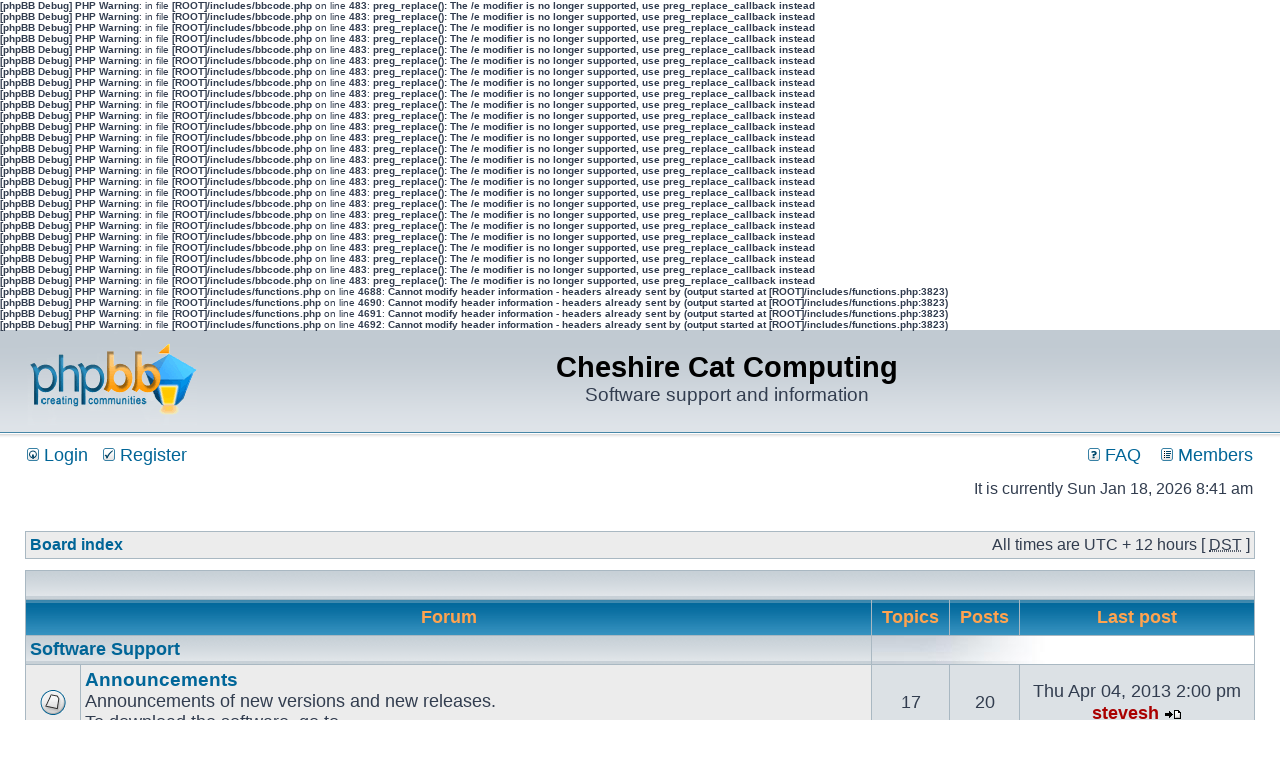

--- FILE ---
content_type: text/html; charset=UTF-8
request_url: http://www.steveshipway.org/forum/index.php?sid=e7492806a50498a02788db9c975bcb6a
body_size: 33812
content:
<b>[phpBB Debug] PHP Warning</b>: in file <b>[ROOT]/includes/bbcode.php</b> on line <b>483</b>: <b>preg_replace(): The /e modifier is no longer supported, use preg_replace_callback instead</b><br />
<b>[phpBB Debug] PHP Warning</b>: in file <b>[ROOT]/includes/bbcode.php</b> on line <b>483</b>: <b>preg_replace(): The /e modifier is no longer supported, use preg_replace_callback instead</b><br />
<b>[phpBB Debug] PHP Warning</b>: in file <b>[ROOT]/includes/bbcode.php</b> on line <b>483</b>: <b>preg_replace(): The /e modifier is no longer supported, use preg_replace_callback instead</b><br />
<b>[phpBB Debug] PHP Warning</b>: in file <b>[ROOT]/includes/bbcode.php</b> on line <b>483</b>: <b>preg_replace(): The /e modifier is no longer supported, use preg_replace_callback instead</b><br />
<b>[phpBB Debug] PHP Warning</b>: in file <b>[ROOT]/includes/bbcode.php</b> on line <b>483</b>: <b>preg_replace(): The /e modifier is no longer supported, use preg_replace_callback instead</b><br />
<b>[phpBB Debug] PHP Warning</b>: in file <b>[ROOT]/includes/bbcode.php</b> on line <b>483</b>: <b>preg_replace(): The /e modifier is no longer supported, use preg_replace_callback instead</b><br />
<b>[phpBB Debug] PHP Warning</b>: in file <b>[ROOT]/includes/bbcode.php</b> on line <b>483</b>: <b>preg_replace(): The /e modifier is no longer supported, use preg_replace_callback instead</b><br />
<b>[phpBB Debug] PHP Warning</b>: in file <b>[ROOT]/includes/bbcode.php</b> on line <b>483</b>: <b>preg_replace(): The /e modifier is no longer supported, use preg_replace_callback instead</b><br />
<b>[phpBB Debug] PHP Warning</b>: in file <b>[ROOT]/includes/bbcode.php</b> on line <b>483</b>: <b>preg_replace(): The /e modifier is no longer supported, use preg_replace_callback instead</b><br />
<b>[phpBB Debug] PHP Warning</b>: in file <b>[ROOT]/includes/bbcode.php</b> on line <b>483</b>: <b>preg_replace(): The /e modifier is no longer supported, use preg_replace_callback instead</b><br />
<b>[phpBB Debug] PHP Warning</b>: in file <b>[ROOT]/includes/bbcode.php</b> on line <b>483</b>: <b>preg_replace(): The /e modifier is no longer supported, use preg_replace_callback instead</b><br />
<b>[phpBB Debug] PHP Warning</b>: in file <b>[ROOT]/includes/bbcode.php</b> on line <b>483</b>: <b>preg_replace(): The /e modifier is no longer supported, use preg_replace_callback instead</b><br />
<b>[phpBB Debug] PHP Warning</b>: in file <b>[ROOT]/includes/bbcode.php</b> on line <b>483</b>: <b>preg_replace(): The /e modifier is no longer supported, use preg_replace_callback instead</b><br />
<b>[phpBB Debug] PHP Warning</b>: in file <b>[ROOT]/includes/bbcode.php</b> on line <b>483</b>: <b>preg_replace(): The /e modifier is no longer supported, use preg_replace_callback instead</b><br />
<b>[phpBB Debug] PHP Warning</b>: in file <b>[ROOT]/includes/bbcode.php</b> on line <b>483</b>: <b>preg_replace(): The /e modifier is no longer supported, use preg_replace_callback instead</b><br />
<b>[phpBB Debug] PHP Warning</b>: in file <b>[ROOT]/includes/bbcode.php</b> on line <b>483</b>: <b>preg_replace(): The /e modifier is no longer supported, use preg_replace_callback instead</b><br />
<b>[phpBB Debug] PHP Warning</b>: in file <b>[ROOT]/includes/bbcode.php</b> on line <b>483</b>: <b>preg_replace(): The /e modifier is no longer supported, use preg_replace_callback instead</b><br />
<b>[phpBB Debug] PHP Warning</b>: in file <b>[ROOT]/includes/bbcode.php</b> on line <b>483</b>: <b>preg_replace(): The /e modifier is no longer supported, use preg_replace_callback instead</b><br />
<b>[phpBB Debug] PHP Warning</b>: in file <b>[ROOT]/includes/bbcode.php</b> on line <b>483</b>: <b>preg_replace(): The /e modifier is no longer supported, use preg_replace_callback instead</b><br />
<b>[phpBB Debug] PHP Warning</b>: in file <b>[ROOT]/includes/bbcode.php</b> on line <b>483</b>: <b>preg_replace(): The /e modifier is no longer supported, use preg_replace_callback instead</b><br />
<b>[phpBB Debug] PHP Warning</b>: in file <b>[ROOT]/includes/bbcode.php</b> on line <b>483</b>: <b>preg_replace(): The /e modifier is no longer supported, use preg_replace_callback instead</b><br />
<b>[phpBB Debug] PHP Warning</b>: in file <b>[ROOT]/includes/bbcode.php</b> on line <b>483</b>: <b>preg_replace(): The /e modifier is no longer supported, use preg_replace_callback instead</b><br />
<b>[phpBB Debug] PHP Warning</b>: in file <b>[ROOT]/includes/bbcode.php</b> on line <b>483</b>: <b>preg_replace(): The /e modifier is no longer supported, use preg_replace_callback instead</b><br />
<b>[phpBB Debug] PHP Warning</b>: in file <b>[ROOT]/includes/bbcode.php</b> on line <b>483</b>: <b>preg_replace(): The /e modifier is no longer supported, use preg_replace_callback instead</b><br />
<b>[phpBB Debug] PHP Warning</b>: in file <b>[ROOT]/includes/bbcode.php</b> on line <b>483</b>: <b>preg_replace(): The /e modifier is no longer supported, use preg_replace_callback instead</b><br />
<b>[phpBB Debug] PHP Warning</b>: in file <b>[ROOT]/includes/bbcode.php</b> on line <b>483</b>: <b>preg_replace(): The /e modifier is no longer supported, use preg_replace_callback instead</b><br />
<b>[phpBB Debug] PHP Warning</b>: in file <b>[ROOT]/includes/functions.php</b> on line <b>4688</b>: <b>Cannot modify header information - headers already sent by (output started at [ROOT]/includes/functions.php:3823)</b><br />
<b>[phpBB Debug] PHP Warning</b>: in file <b>[ROOT]/includes/functions.php</b> on line <b>4690</b>: <b>Cannot modify header information - headers already sent by (output started at [ROOT]/includes/functions.php:3823)</b><br />
<b>[phpBB Debug] PHP Warning</b>: in file <b>[ROOT]/includes/functions.php</b> on line <b>4691</b>: <b>Cannot modify header information - headers already sent by (output started at [ROOT]/includes/functions.php:3823)</b><br />
<b>[phpBB Debug] PHP Warning</b>: in file <b>[ROOT]/includes/functions.php</b> on line <b>4692</b>: <b>Cannot modify header information - headers already sent by (output started at [ROOT]/includes/functions.php:3823)</b><br />
<!DOCTYPE html PUBLIC "-//W3C//DTD XHTML 1.0 Transitional//EN" "http://www.w3.org/TR/xhtml1/DTD/xhtml1-transitional.dtd">
<html xmlns="http://www.w3.org/1999/xhtml" dir="ltr" lang="en-gb" xml:lang="en-gb">
<head>

<meta http-equiv="content-type" content="text/html; charset=UTF-8" />
<meta http-equiv="content-language" content="en-gb" />
<meta http-equiv="content-style-type" content="text/css" />
<meta http-equiv="imagetoolbar" content="no" />
<meta name="resource-type" content="document" />
<meta name="distribution" content="global" />
<meta name="keywords" content="" />
<meta name="description" content="" />

<title>Cheshire Cat Computing &bull; Index page</title>

<link rel="alternate" type="application/atom+xml" title="Feed - Cheshire Cat Computing" href="http://www.steveshipway.org/forum/feed.php" /><link rel="alternate" type="application/atom+xml" title="Feed - New Topics" href="http://www.steveshipway.org/forum/feed.php?mode=topics" />

<link rel="stylesheet" href="./styles/subsilver2/theme/stylesheet.css" type="text/css" />

<script type="text/javascript">
// <![CDATA[


function popup(url, width, height, name)
{
	if (!name)
	{
		name = '_popup';
	}

	window.open(url.replace(/&amp;/g, '&'), name, 'height=' + height + ',resizable=yes,scrollbars=yes,width=' + width);
	return false;
}

function jumpto()
{
	var page = prompt('Enter the page number you wish to go to:', '');
	var per_page = '';
	var base_url = '';

	if (page !== null && !isNaN(page) && page == Math.floor(page) && page > 0)
	{
		if (base_url.indexOf('?') == -1)
		{
			document.location.href = base_url + '?start=' + ((page - 1) * per_page);
		}
		else
		{
			document.location.href = base_url.replace(/&amp;/g, '&') + '&start=' + ((page - 1) * per_page);
		}
	}
}

/**
* Find a member
*/
function find_username(url)
{
	popup(url, 760, 570, '_usersearch');
	return false;
}

/**
* Mark/unmark checklist
* id = ID of parent container, name = name prefix, state = state [true/false]
*/
function marklist(id, name, state)
{
	var parent = document.getElementById(id);
	if (!parent)
	{
		eval('parent = document.' + id);
	}

	if (!parent)
	{
		return;
	}

	var rb = parent.getElementsByTagName('input');
	
	for (var r = 0; r < rb.length; r++)
	{
		if (rb[r].name.substr(0, name.length) == name)
		{
			rb[r].checked = state;
		}
	}
}



// ]]>
</script>
</head>
<body class="ltr">

<a name="top"></a>

<div id="wrapheader">

	<div id="logodesc">
		<table width="100%" cellspacing="0">
		<tr>
			<td><a href="./index.php?sid=e224baa216cc2e1e2f9a98bc9d423872"><img src="./styles/subsilver2/imageset/site_logo.gif" width="170" height="94" alt="" title="" /></a></td>
			<td width="100%" align="center"><h1>Cheshire Cat Computing</h1><span class="gen">Software support and information</span></td>
		</tr>
		</table>
	</div>

	<div id="menubar">
		<table width="100%" cellspacing="0">
		<tr>
			<td class="genmed">
				<a href="./ucp.php?mode=login&amp;sid=e224baa216cc2e1e2f9a98bc9d423872"><img src="./styles/subsilver2/theme/images/icon_mini_login.gif" width="12" height="13" alt="*" /> Login</a>&nbsp; &nbsp;<a href="./ucp.php?mode=register&amp;sid=e224baa216cc2e1e2f9a98bc9d423872"><img src="./styles/subsilver2/theme/images/icon_mini_register.gif" width="12" height="13" alt="*" /> Register</a>
					
			</td>
			<td class="genmed" align="right">
				<a href="./faq.php?sid=e224baa216cc2e1e2f9a98bc9d423872"><img src="./styles/subsilver2/theme/images/icon_mini_faq.gif" width="12" height="13" alt="*" /> FAQ</a>
				&nbsp; &nbsp;<a href="./memberlist.php?sid=e224baa216cc2e1e2f9a98bc9d423872"><img src="./styles/subsilver2/theme/images/icon_mini_members.gif" width="12" height="13" alt="*" /> Members</a>
			</td>
		</tr>
		</table>
	</div>

	<div id="datebar">
		<table width="100%" cellspacing="0">
		<tr>
			<td class="gensmall"></td>
			<td class="gensmall" align="right">It is currently Sun Jan 18, 2026 8:41 am<br /></td>
		</tr>
		</table>
	</div>

</div>

<div id="wrapcentre">

	

	<br style="clear: both;" />

	<table class="tablebg" width="100%" cellspacing="1" cellpadding="0" style="margin-top: 5px;">
	<tr>
		<td class="row1">
			<p class="breadcrumbs"><a href="./index.php?sid=e224baa216cc2e1e2f9a98bc9d423872">Board index</a></p>
			<p class="datetime">All times are UTC + 12 hours [ <abbr title="Daylight Saving Time">DST</abbr> ]</p>
		</td>
	</tr>
	</table>

	<br /><table class="tablebg" cellspacing="1" width="100%">
<tr>
	<td class="cat" colspan="5" align="right">&nbsp;</td>
</tr>
<tr>
	<th colspan="2">&nbsp;Forum&nbsp;</th>
	<th width="50">&nbsp;Topics&nbsp;</th>
	<th width="50">&nbsp;Posts&nbsp;</th>
	<th>&nbsp;Last post&nbsp;</th>
</tr>

		<tr>
			<td class="cat" colspan="2"><h4><a href="./viewforum.php?f=30&amp;sid=e224baa216cc2e1e2f9a98bc9d423872">Software Support</a></h4></td>
			<td class="catdiv" colspan="3">&nbsp;</td>
		</tr>
	
		<tr>
			<td class="row1" width="50" align="center"><img src="./styles/subsilver2/imageset/forum_read.gif" width="46" height="25" alt="No unread posts" title="No unread posts" /></td>
			<td class="row1" width="100%">
				
				<a class="forumlink" href="./viewforum.php?f=1&amp;sid=e224baa216cc2e1e2f9a98bc9d423872">Announcements</a>
				<p class="forumdesc">Announcements of new versions and new releases.<br />To download the software, go to .</p>
				
			</td>
			<td class="row2" align="center"><p class="topicdetails">17</p></td>
			<td class="row2" align="center"><p class="topicdetails">20</p></td>
			<td class="row2" align="center" nowrap="nowrap">
				
					<p class="topicdetails">Thu Apr 04, 2013 2:00 pm</p>
					<p class="topicdetails"><a href="./memberlist.php?mode=viewprofile&amp;u=2&amp;sid=e224baa216cc2e1e2f9a98bc9d423872" style="color: #AA0000;" class="username-coloured">stevesh</a>
						<a href="./viewtopic.php?f=1&amp;p=16489&amp;sid=e224baa216cc2e1e2f9a98bc9d423872#p16489"><img src="./styles/subsilver2/imageset/icon_topic_latest.gif" width="18" height="9" alt="View the latest post" title="View the latest post" /></a>
					</p>
				
			</td>
		</tr>
	
		<tr>
			<td class="row1" width="50" align="center"><img src="./styles/subsilver2/imageset/forum_read_subforum.gif" width="46" height="25" alt="No unread posts" title="No unread posts" /></td>
			<td class="row1" width="100%">
				
				<a class="forumlink" href="./viewforum.php?f=43&amp;sid=e224baa216cc2e1e2f9a98bc9d423872">Routers2.cgi</a>
				<p class="forumdesc">Fora relating to the Routers2 frontend software for MRTG/RRD</p>
				
					<p class="forumdesc"><strong>Subforums: </strong> <a href="./viewforum.php?f=2&amp;sid=e224baa216cc2e1e2f9a98bc9d423872" class="subforum read" title="No unread posts">routers.cgi: General</a>, <a href="./viewforum.php?f=15&amp;sid=e224baa216cc2e1e2f9a98bc9d423872" class="subforum read" title="No unread posts">routers.cgi :  Advanced techniques</a>, <a href="./viewforum.php?f=17&amp;sid=e224baa216cc2e1e2f9a98bc9d423872" class="subforum read" title="No unread posts">routers.cgi : Extensions and plugins</a>, <a href="./viewforum.php?f=26&amp;sid=e224baa216cc2e1e2f9a98bc9d423872" class="subforum read" title="No unread posts">routers.cgi : Feature Requests</a>, <a href="./viewforum.php?f=27&amp;sid=e224baa216cc2e1e2f9a98bc9d423872" class="subforum read" title="No unread posts">routers.cgi : Development progress</a></p>
				
			</td>
			<td class="row2" align="center"><p class="topicdetails">68942</p></td>
			<td class="row2" align="center"><p class="topicdetails">76616</p></td>
			<td class="row2" align="center" nowrap="nowrap">
				
					<p class="topicdetails">Tue Jan 15, 2019 11:12 pm</p>
					<p class="topicdetails"><a href="./memberlist.php?mode=viewprofile&amp;u=26950&amp;sid=e224baa216cc2e1e2f9a98bc9d423872">DanielWhics</a>
						<a href="./viewtopic.php?f=2&amp;p=146137&amp;sid=e224baa216cc2e1e2f9a98bc9d423872#p146137"><img src="./styles/subsilver2/imageset/icon_topic_latest.gif" width="18" height="9" alt="View the latest post" title="View the latest post" /></a>
					</p>
				
			</td>
		</tr>
	
		<tr>
			<td class="row1" width="50" align="center"><img src="./styles/subsilver2/imageset/forum_read.gif" width="46" height="25" alt="No unread posts" title="No unread posts" /></td>
			<td class="row1" width="100%">
				
				<a class="forumlink" href="./viewforum.php?f=11&amp;sid=e224baa216cc2e1e2f9a98bc9d423872">MRTG and RRDTool</a>
				<p class="forumdesc">All  and  discussions that are not related to the routers.cgi frontend.   and  are produced by Tobi Oetiker, not me.</p>
				
			</td>
			<td class="row2" align="center"><p class="topicdetails">309</p></td>
			<td class="row2" align="center"><p class="topicdetails">646</p></td>
			<td class="row2" align="center" nowrap="nowrap">
				
					<p class="topicdetails">Tue May 29, 2018 4:55 pm</p>
					<p class="topicdetails"><a href="./memberlist.php?mode=viewprofile&amp;u=29600&amp;sid=e224baa216cc2e1e2f9a98bc9d423872">Karin22</a>
						<a href="./viewtopic.php?f=11&amp;p=142722&amp;sid=e224baa216cc2e1e2f9a98bc9d423872#p142722"><img src="./styles/subsilver2/imageset/icon_topic_latest.gif" width="18" height="9" alt="View the latest post" title="View the latest post" /></a>
					</p>
				
			</td>
		</tr>
	
		<tr>
			<td class="row1" width="50" align="center"><img src="./styles/subsilver2/imageset/forum_read.gif" width="46" height="25" alt="No unread posts" title="No unread posts" /></td>
			<td class="row1" width="100%">
				
				<a class="forumlink" href="./viewforum.php?f=21&amp;sid=e224baa216cc2e1e2f9a98bc9d423872">MRTG Bundle</a>
				<p class="forumdesc">Help and discussion relating to the Open Innovations '' install for Windows.  This bundle includes Perl, Apache, MRTG, Cron scheduler, RRDTool, routers2 and other scripts.  This bundle comprises of many pieces of software - only routers2 is supported by Cheshire Cat Software</p>
				
			</td>
			<td class="row2" align="center"><p class="topicdetails">321</p></td>
			<td class="row2" align="center"><p class="topicdetails">526</p></td>
			<td class="row2" align="center" nowrap="nowrap">
				
					<p class="topicdetails">Sat May 19, 2018 4:05 pm</p>
					<p class="topicdetails"><a href="./memberlist.php?mode=viewprofile&amp;u=29597&amp;sid=e224baa216cc2e1e2f9a98bc9d423872">LorenzoMM</a>
						<a href="./viewtopic.php?f=21&amp;p=141158&amp;sid=e224baa216cc2e1e2f9a98bc9d423872#p141158"><img src="./styles/subsilver2/imageset/icon_topic_latest.gif" width="18" height="9" alt="View the latest post" title="View the latest post" /></a>
					</p>
				
			</td>
		</tr>
	
		<tr>
			<td class="row1" width="50" align="center"><img src="./styles/subsilver2/imageset/forum_read.gif" width="46" height="25" alt="No unread posts" title="No unread posts" /></td>
			<td class="row1" width="100%">
				
				<a class="forumlink" href="./viewforum.php?f=34&amp;sid=e224baa216cc2e1e2f9a98bc9d423872">cfgmaker : Templates and Filters</a>
				<p class="forumdesc">Templates and Filters for use with the cfgmaker utility.  This utility will automatically generate configuration files for MRTG, and by using templates Routers2 support can be automatically added.</p>
				
			</td>
			<td class="row2" align="center"><p class="topicdetails">36</p></td>
			<td class="row2" align="center"><p class="topicdetails">242</p></td>
			<td class="row2" align="center" nowrap="nowrap">
				
					<p class="topicdetails">No posts</p>
				
			</td>
		</tr>
	
		<tr>
			<td class="row1" width="50" align="center"><img src="./styles/subsilver2/imageset/forum_read.gif" width="46" height="25" alt="No unread posts" title="No unread posts" /></td>
			<td class="row1" width="100%">
				
				<a class="forumlink" href="./viewforum.php?f=20&amp;sid=e224baa216cc2e1e2f9a98bc9d423872">Nagios : Interoperability, Plugins and Utilities</a>
				<p class="forumdesc">Checking plugins and utilties for , interoperation with MRTG and routers2.cgi frontend.   is written and supported by Ethan Galstead.</p>
				
			</td>
			<td class="row2" align="center"><p class="topicdetails">220</p></td>
			<td class="row2" align="center"><p class="topicdetails">564</p></td>
			<td class="row2" align="center" nowrap="nowrap">
				
					<p class="topicdetails">No posts</p>
				
			</td>
		</tr>
	
		<tr>
			<td class="row1" width="50" align="center"><img src="./styles/subsilver2/imageset/forum_read.gif" width="46" height="25" alt="No unread posts" title="No unread posts" /></td>
			<td class="row1" width="100%">
				
				<a class="forumlink" href="./viewforum.php?f=22&amp;sid=e224baa216cc2e1e2f9a98bc9d423872">Nagios: Windows EventLog agent</a>
				<p class="forumdesc">Windows agent to send filtered EventLog messages to  via the NSCA daemon.  Support and discussion.</p>
				
			</td>
			<td class="row2" align="center"><p class="topicdetails">252</p></td>
			<td class="row2" align="center"><p class="topicdetails">797</p></td>
			<td class="row2" align="center" nowrap="nowrap">
				
					<p class="topicdetails">No posts</p>
				
			</td>
		</tr>
	
		<tr>
			<td class="row1" width="50" align="center"><img src="./styles/subsilver2/imageset/forum_read.gif" width="46" height="25" alt="No unread posts" title="No unread posts" /></td>
			<td class="row1" width="100%">
				
				<a class="forumlink" href="./viewforum.php?f=35&amp;sid=e224baa216cc2e1e2f9a98bc9d423872">Nagios and MRTG plugins</a>
				<p class="forumdesc">Check plugins for Nagios, and data collection plugins for MRTG.  See also <!-- m --><a class="postlink" href="http://www.nagiosexchange.org/">http://www.nagiosexchange.org/</a><!-- m --> for mor Nagios plugins.</p>
				
			</td>
			<td class="row2" align="center"><p class="topicdetails">95</p></td>
			<td class="row2" align="center"><p class="topicdetails">110</p></td>
			<td class="row2" align="center" nowrap="nowrap">
				
					<p class="topicdetails">Wed May 23, 2018 3:45 pm</p>
					<p class="topicdetails"><a href="./memberlist.php?mode=viewprofile&amp;u=29598&amp;sid=e224baa216cc2e1e2f9a98bc9d423872">Aguilar2</a>
						<a href="./viewtopic.php?f=35&amp;p=141589&amp;sid=e224baa216cc2e1e2f9a98bc9d423872#p141589"><img src="./styles/subsilver2/imageset/icon_topic_latest.gif" width="18" height="9" alt="View the latest post" title="View the latest post" /></a>
					</p>
				
			</td>
		</tr>
	
		<tr>
			<td class="row1" width="50" align="center"><img src="./styles/subsilver2/imageset/forum_read.gif" width="46" height="25" alt="No unread posts" title="No unread posts" /></td>
			<td class="row1" width="100%">
				
				<a class="forumlink" href="./viewforum.php?f=28&amp;sid=e224baa216cc2e1e2f9a98bc9d423872">ESX VMware monitoring</a>
				<p class="forumdesc">Monitoring  servers and guests OS.  This is for Nagios and MRTG monitoring of these servers, and the particular problems of doing so.  Also, the check_esx plugin support.</p>
				
			</td>
			<td class="row2" align="center"><p class="topicdetails">205</p></td>
			<td class="row2" align="center"><p class="topicdetails">614</p></td>
			<td class="row2" align="center" nowrap="nowrap">
				
					<p class="topicdetails">Wed May 23, 2018 3:49 pm</p>
					<p class="topicdetails"><a href="./memberlist.php?mode=viewprofile&amp;u=29598&amp;sid=e224baa216cc2e1e2f9a98bc9d423872">Aguilar2</a>
						<a href="./viewtopic.php?f=28&amp;p=141590&amp;sid=e224baa216cc2e1e2f9a98bc9d423872#p141590"><img src="./styles/subsilver2/imageset/icon_topic_latest.gif" width="18" height="9" alt="View the latest post" title="View the latest post" /></a>
					</p>
				
			</td>
		</tr>
	
		<tr>
			<td class="row1" width="50" align="center"><img src="./styles/subsilver2/imageset/forum_read.gif" width="46" height="25" alt="No unread posts" title="No unread posts" /></td>
			<td class="row1" width="100%">
				
				<a class="forumlink" href="./viewforum.php?f=29&amp;sid=e224baa216cc2e1e2f9a98bc9d423872">Weatherman</a>
				<p class="forumdesc">Support for the Weatherman editor for the  program.</p>
				
			</td>
			<td class="row2" align="center"><p class="topicdetails">135</p></td>
			<td class="row2" align="center"><p class="topicdetails">158</p></td>
			<td class="row2" align="center" nowrap="nowrap">
				
					<p class="topicdetails">Tue May 29, 2018 6:29 pm</p>
					<p class="topicdetails"><a href="./memberlist.php?mode=viewprofile&amp;u=29601&amp;sid=e224baa216cc2e1e2f9a98bc9d423872">JerryJB</a>
						<a href="./viewtopic.php?f=29&amp;p=142725&amp;sid=e224baa216cc2e1e2f9a98bc9d423872#p142725"><img src="./styles/subsilver2/imageset/icon_topic_latest.gif" width="18" height="9" alt="View the latest post" title="View the latest post" /></a>
					</p>
				
			</td>
		</tr>
	
		<tr>
			<td class="row1" width="50" align="center"><img src="./styles/subsilver2/imageset/forum_read.gif" width="46" height="25" alt="No unread posts" title="No unread posts" /></td>
			<td class="row1" width="100%">
				
				<a class="forumlink" href="./viewforum.php?f=38&amp;sid=e224baa216cc2e1e2f9a98bc9d423872">WebDropoff</a>
				<p class="forumdesc">Web file dropoff software, with optional PK cryptography, developed for use in institutions where emailing of large or executable files is not permitted.  Download of software and support discussion.</p>
				
			</td>
			<td class="row2" align="center"><p class="topicdetails">1017</p></td>
			<td class="row2" align="center"><p class="topicdetails">1111</p></td>
			<td class="row2" align="center" nowrap="nowrap">
				
					<p class="topicdetails">Tue May 29, 2018 6:27 pm</p>
					<p class="topicdetails"><a href="./memberlist.php?mode=viewprofile&amp;u=29601&amp;sid=e224baa216cc2e1e2f9a98bc9d423872">JerryJB</a>
						<a href="./viewtopic.php?f=38&amp;p=142723&amp;sid=e224baa216cc2e1e2f9a98bc9d423872#p142723"><img src="./styles/subsilver2/imageset/icon_topic_latest.gif" width="18" height="9" alt="View the latest post" title="View the latest post" /></a>
					</p>
				
			</td>
		</tr>
	
		<tr>
			<td class="row1" width="50" align="center"><img src="./styles/subsilver2/imageset/forum_read.gif" width="46" height="25" alt="No unread posts" title="No unread posts" /></td>
			<td class="row1" width="100%">
				
				<a class="forumlink" href="./viewforum.php?f=4&amp;sid=e224baa216cc2e1e2f9a98bc9d423872">Other Applications</a>
				<p class="forumdesc">All other applications, including updown.cgi, rrdbar.cgi, and so on.</p>
				
			</td>
			<td class="row2" align="center"><p class="topicdetails">138</p></td>
			<td class="row2" align="center"><p class="topicdetails">191</p></td>
			<td class="row2" align="center" nowrap="nowrap">
				
					<p class="topicdetails">No posts</p>
				
			</td>
		</tr>
	
		<tr>
			<td class="row1" width="50" align="center"><img src="./styles/subsilver2/imageset/forum_read_subforum.gif" width="46" height="25" alt="No unread posts" title="No unread posts" /></td>
			<td class="row1" width="100%">
				
				<a class="forumlink" href="./viewforum.php?f=44&amp;sid=e224baa216cc2e1e2f9a98bc9d423872">Minecraft</a>
				<p class="forumdesc">Support for Minecraft modules and resource packs that I have created</p>
				
					<p class="forumdesc"><strong>Subforum: </strong> <a href="./viewforum.php?f=45&amp;sid=e224baa216cc2e1e2f9a98bc9d423872" class="subforum read" title="No unread posts">Blueprints</a></p>
				
			</td>
			<td class="row2" align="center"><p class="topicdetails">28</p></td>
			<td class="row2" align="center"><p class="topicdetails">101</p></td>
			<td class="row2" align="center" nowrap="nowrap">
				
					<p class="topicdetails">Wed Jan 13, 2016 10:03 am</p>
					<p class="topicdetails"><a href="./memberlist.php?mode=viewprofile&amp;u=2&amp;sid=e224baa216cc2e1e2f9a98bc9d423872" style="color: #AA0000;" class="username-coloured">stevesh</a>
						<a href="./viewtopic.php?f=45&amp;p=18046&amp;sid=e224baa216cc2e1e2f9a98bc9d423872#p18046"><img src="./styles/subsilver2/imageset/icon_topic_latest.gif" width="18" height="9" alt="View the latest post" title="View the latest post" /></a>
					</p>
				
			</td>
		</tr>
	
		<tr>
			<td class="cat" colspan="2"><h4><a href="./viewforum.php?f=31&amp;sid=e224baa216cc2e1e2f9a98bc9d423872">Other Languages</a></h4></td>
			<td class="catdiv" colspan="3">&nbsp;</td>
		</tr>
	
		<tr>
			<td class="row1" width="50" align="center"><img src="./styles/subsilver2/imageset/forum_read.gif" width="46" height="25" alt="No unread posts" title="No unread posts" /></td>
			<td class="row1" width="100%">
				
				<a class="forumlink" href="./viewforum.php?f=23&amp;sid=e224baa216cc2e1e2f9a98bc9d423872">Translation</a>
				<p class="forumdesc">Discussion of translation and language packs for routers.cgi and other software.</p>
				
			</td>
			<td class="row2" align="center"><p class="topicdetails">254</p></td>
			<td class="row2" align="center"><p class="topicdetails">317</p></td>
			<td class="row2" align="center" nowrap="nowrap">
				
					<p class="topicdetails">No posts</p>
				
			</td>
		</tr>
	
		<tr>
			<td class="cat" colspan="2"><h4><a href="./viewforum.php?f=32&amp;sid=e224baa216cc2e1e2f9a98bc9d423872">Community</a></h4></td>
			<td class="catdiv" colspan="3">&nbsp;</td>
		</tr>
	
		<tr>
			<td class="row1" width="50" align="center"><img src="./styles/subsilver2/imageset/forum_read.gif" width="46" height="25" alt="No unread posts" title="No unread posts" /></td>
			<td class="row1" width="100%">
				
				<a class="forumlink" href="./viewforum.php?f=39&amp;sid=e224baa216cc2e1e2f9a98bc9d423872">Geocaching</a>
				<p class="forumdesc">Forum for discussion of Geocaching</p>
				
			</td>
			<td class="row2" align="center"><p class="topicdetails">246</p></td>
			<td class="row2" align="center"><p class="topicdetails">251</p></td>
			<td class="row2" align="center" nowrap="nowrap">
				
					<p class="topicdetails">No posts</p>
				
			</td>
		</tr>
	
		<tr>
			<td class="row1" width="50" align="center"><img src="./styles/subsilver2/imageset/forum_read.gif" width="46" height="25" alt="No unread posts" title="No unread posts" /></td>
			<td class="row1" width="100%">
				
				<a class="forumlink" href="./viewforum.php?f=16&amp;sid=e224baa216cc2e1e2f9a98bc9d423872">Tsukki-chan</a>
				<p class="forumdesc">The wisdom of Tsukki-chan!  Here you can suggest new quotes for her, and complain about the existing ones.</p>
				
			</td>
			<td class="row2" align="center"><p class="topicdetails">1342</p></td>
			<td class="row2" align="center"><p class="topicdetails">1609</p></td>
			<td class="row2" align="center" nowrap="nowrap">
				
					<p class="topicdetails">No posts</p>
				
			</td>
		</tr>
	
</table>
<span class="gensmall"><a href="./ucp.php?mode=delete_cookies&amp;sid=e224baa216cc2e1e2f9a98bc9d423872">Delete all board cookies</a> | <a href="./memberlist.php?mode=leaders&amp;sid=e224baa216cc2e1e2f9a98bc9d423872">The team</a></span><br />


<br clear="all" />

<table class="tablebg" width="100%" cellspacing="1" cellpadding="0" style="margin-top: 5px;">
	<tr>
		<td class="row1">
			<p class="breadcrumbs"><a href="./index.php?sid=e224baa216cc2e1e2f9a98bc9d423872">Board index</a></p>
			<p class="datetime">All times are UTC + 12 hours [ <abbr title="Daylight Saving Time">DST</abbr> ]</p>
		</td>
	</tr>
	</table>
	<br clear="all" />

	<table class="tablebg" width="100%" cellspacing="1">
	<tr>
		<td class="cat" colspan="2"><h4><a href="./viewonline.php?sid=e224baa216cc2e1e2f9a98bc9d423872">Who is online</a></h4></td>
	</tr>
	<tr>
	
		<td class="row1" rowspan="2" align="center" valign="middle"><img src="./styles/subsilver2/theme/images/whosonline.gif" alt="Who is online" /></td>
	
		<td class="row1" width="100%"><span class="genmed">In total there are <strong>31</strong> users online :: 0 registered, 0 hidden and 31 guests (based on users active over the past 5 minutes)<br />Most users ever online was <strong>2169</strong> on Wed Jan 07, 2026 12:20 pm<br /><br />Registered users: No registered users</span></td>
	</tr>
	
		<tr>
			<td class="row1"><b class="gensmall">Legend :: <a style="color:#AA0000" href="./memberlist.php?mode=group&amp;g=5&amp;sid=e224baa216cc2e1e2f9a98bc9d423872">Administrators</a>, <a style="color:#00AA00" href="./memberlist.php?mode=group&amp;g=4&amp;sid=e224baa216cc2e1e2f9a98bc9d423872">Global moderators</a></b></td>
		</tr>
	
	</table>

	<br clear="all" />

	<table class="tablebg" width="100%" cellspacing="1">
	<tr>
		<td class="cat" colspan="2"><h4>Birthdays</h4></td>
	</tr>
	<tr>
		<td class="row1" align="center" valign="middle"><img src="./styles/subsilver2/theme/images/whosonline.gif" alt="Birthdays" /></td>
		<td class="row1" width="100%"><p class="genmed">Congratulations to: <b><a href="./memberlist.php?mode=viewprofile&amp;u=25334&amp;sid=e224baa216cc2e1e2f9a98bc9d423872">acibemaiwoqex</a> (51), <a href="./memberlist.php?mode=viewprofile&amp;u=29525&amp;sid=e224baa216cc2e1e2f9a98bc9d423872">Google Essay Writer</a> (51), <a href="./memberlist.php?mode=viewprofile&amp;u=26692&amp;sid=e224baa216cc2e1e2f9a98bc9d423872">uekikad</a> (48), <a href="./memberlist.php?mode=viewprofile&amp;u=29559&amp;sid=e224baa216cc2e1e2f9a98bc9d423872">Essays</a> (46), <a href="./memberlist.php?mode=viewprofile&amp;u=24413&amp;sid=e224baa216cc2e1e2f9a98bc9d423872">sorry0sAdorm</a> (40)</b></p></td>
	</tr>
	</table>


<br clear="all" />

<table class="tablebg" width="100%" cellspacing="1">
<tr>
	<td class="cat" colspan="2"><h4>Statistics</h4></td>
</tr>
<tr>
	<td class="row1"><img src="./styles/subsilver2/theme/images/whosonline.gif" alt="Statistics" /></td>
	<td class="row1" width="100%" valign="middle"><p class="genmed">Total posts <strong>124627</strong> | Total topics <strong>103396</strong> | Total members <strong>12131</strong> | Our newest member <strong><a href="./memberlist.php?mode=viewprofile&amp;u=29601&amp;sid=e224baa216cc2e1e2f9a98bc9d423872">JerryJB</a></strong></p></td>
</tr>
</table>


	<br clear="all" />

	<form method="post" action="./ucp.php?mode=login&amp;sid=e224baa216cc2e1e2f9a98bc9d423872">

	<table class="tablebg" width="100%" cellspacing="1">
	<tr>
		<td class="cat"><h4><a href="./ucp.php?mode=login&amp;sid=e224baa216cc2e1e2f9a98bc9d423872">Login</a></h4></td>
	</tr>
	<tr>
		<td class="row1" align="center"><span class="genmed">Username:</span> <input class="post" type="text" name="username" size="10" />&nbsp; <span class="genmed">Password:</span> <input class="post" type="password" name="password" size="10" />&nbsp;  <span class="gensmall">Log me on automatically each visit</span> <input type="checkbox" class="radio" name="autologin" />&nbsp; <input type="submit" class="btnmain" name="login" value="Login" /></td>
	</tr>
	</table>
	<input type="hidden" name="redirect" value="./index.php?sid=e224baa216cc2e1e2f9a98bc9d423872" />

	
	</form>


<br clear="all" />

<table class="legend">
<tr>
	<td width="20" align="center"><img src="./styles/subsilver2/imageset/forum_unread.gif" width="46" height="25" alt="Unread posts" title="Unread posts" /></td>
	<td><span class="gensmall">Unread posts</span></td>
	<td>&nbsp;&nbsp;</td>
	<td width="20" align="center"><img src="./styles/subsilver2/imageset/forum_read.gif" width="46" height="25" alt="No unread posts" title="No unread posts" /></td>
	<td><span class="gensmall">No unread posts</span></td>
	<td>&nbsp;&nbsp;</td>
	<td width="20" align="center"><img src="./styles/subsilver2/imageset/forum_read_locked.gif" width="46" height="25" alt="No unread posts [ Locked ]" title="No unread posts [ Locked ]" /></td>
	<td><span class="gensmall">Forum locked</span></td>
</tr>
</table>

<img src="./cron.php?cron_type=tidy_cache&amp;sid=e224baa216cc2e1e2f9a98bc9d423872" width="1" height="1" alt="cron" />
</div>

<div id="wrapfooter">
	
	<span class="copyright">Powered by <a href="http://www.phpbb.com/">phpBB</a>&reg; Forum Software &copy; phpBB Group
	</span>
</div>

</body>
</html>